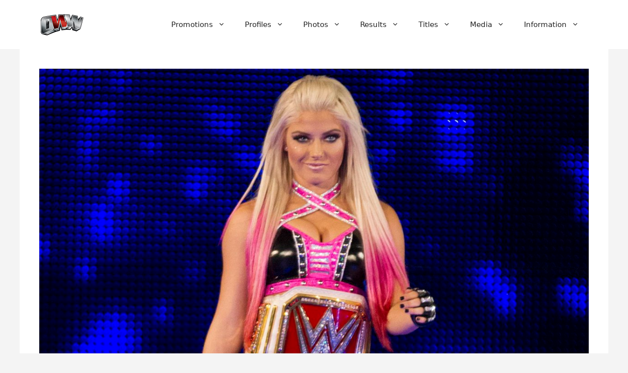

--- FILE ---
content_type: text/html; charset=utf-8
request_url: https://www.google.com/recaptcha/api2/aframe
body_size: 267
content:
<!DOCTYPE HTML><html><head><meta http-equiv="content-type" content="text/html; charset=UTF-8"></head><body><script nonce="wVRPlj_2aOyREN_-_H_phg">/** Anti-fraud and anti-abuse applications only. See google.com/recaptcha */ try{var clients={'sodar':'https://pagead2.googlesyndication.com/pagead/sodar?'};window.addEventListener("message",function(a){try{if(a.source===window.parent){var b=JSON.parse(a.data);var c=clients[b['id']];if(c){var d=document.createElement('img');d.src=c+b['params']+'&rc='+(localStorage.getItem("rc::a")?sessionStorage.getItem("rc::b"):"");window.document.body.appendChild(d);sessionStorage.setItem("rc::e",parseInt(sessionStorage.getItem("rc::e")||0)+1);localStorage.setItem("rc::h",'1768423016366');}}}catch(b){}});window.parent.postMessage("_grecaptcha_ready", "*");}catch(b){}</script></body></html>